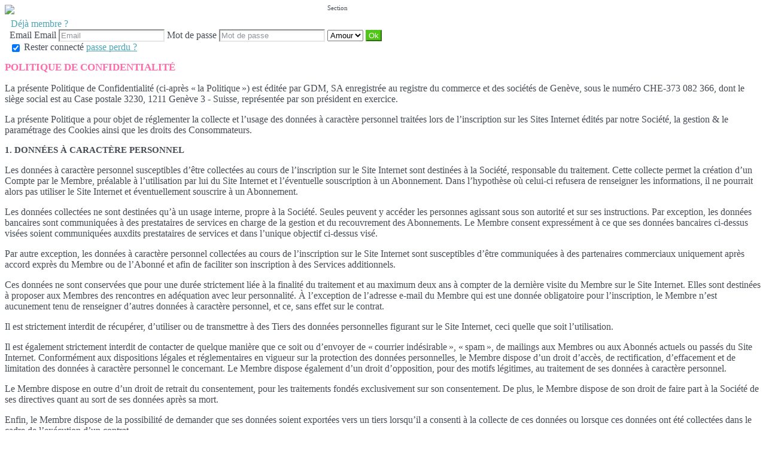

--- FILE ---
content_type: text/html;charset=UTF-8
request_url: https://planetacom.love.easyencuentros.com/f/public/privacyPolicy
body_size: 15373
content:
<!DOCTYPE html>
<html>
    <head>
        <title></title>
        <meta property="fb:app_id" content="" />
        <meta http-equiv="Content-Type" content="text/html; charset=utf-8" />
        <meta name="keywords" content=""/>
        <meta name="description" content=""/>
        <meta http-equiv="pics-label" content='(pics-1.1 "http://www.icra.org/ratingsv02.html" comment "ICRAonline EN v2.0" l gen true for "http://planetacom.love.easyencuentros.com" r (na 1 nb 1 nc 1 nd 1 ne 1 nf 1 ng 1 nh 1 ni 1 vz 1 la 1 oz 0 cb 1) "http://www.rsac.org/ratingsv01.html" l gen true for "http://planetacom.love.easyencuentros.com" r (n 4 s 4 v 0 l 4))'/>
        <!--[if lt IE 8]>
        <meta http-equiv="X-UA-Compatible" content="IE=8" />
        <![endif]-->
        <script type="text/javascript" src="//secure.run-forest.run/js/root//jquery-1.8.1.min.js?1569835300"></script>
<script type="text/javascript" src="//secure.run-forest.run/js/root//jquery.colorbox.1.4.27.min.js?1569835300"></script>
<script type="text/javascript" src="//secure.run-forest.run/js/root//jquery/jquery-ui-1.9.1.custom.min.js?1569835300"></script>
<script type="text/javascript" src="//secure.run-forest.run/js/root//lazyload.js?1569835300"></script>
<script type="text/javascript" src="//secure.run-forest.run/js/root//ajaxable.js?1637588033"></script>
<script type="text/javascript" src="//secure.run-forest.run/js/root//ajaxableForm.js?1569835300"></script>
<script type="text/javascript" src="//secure.run-forest.run/js/root//tarteaucitron/tarteaucitron.js?1734701216"></script>
<script type="text/javascript" src="//secure.run-forest.run/js/root//jquery/jquery.placeholder.js?1569835300"></script>
<script type="text/javascript" src="//secure.run-forest.run/js/root//layouts/base.js?1760340140"></script>
<script type="text/javascript" src="//secure.run-forest.run/js/root//common.js?1760340140"></script>
<script type="text/javascript" src="//secure.run-forest.run/js/root//jquery/jquery.colorbox-min.js?1569835300"></script>
<script type="text/javascript" src="//secure.run-forest.run/js/root//account-informations.js?1643705050"></script>
<script type="text/javascript" src="//secure.run-forest.run/js/root//ext/mailcheck/src/mailcheck.js?1569835300"></script>
<script type="text/javascript" src="//secure.run-forest.run/js/root//modules/public/login.js?1569835300"></script>
<script type="text/javascript">
var currentUserEmail = "";
var emailSuggestion = "Voulez-vous dire {email} ?";
var staticHost = "secure.run-forest.run";
var tarteaucitronForceLanguage = "fr";
var tarteaucitronTrad = {"alertBigPrivacyRefuse":"Refuser et continuer","alertBigPrivacyTitle":"Param\u00e8tres des cookies","alertBigPrivacyValidate":"J'ai compris","disclaimerTitle":"Cookies d\u00e9pos\u00e9s par notre site","disclaimerText":"Ces cookies sont li\u00e9s au fonctionnement de notre site internet. En l'absence de certains de ces cookies, vous ne pourriez pas utiliser correctement notre site et l'ensemble de ses fonctionnalit\u00e9s.","dating":"Permet d'acc\u00e9der \u00e0 la session membre","dating2":"Permet d'authentifier les membres","facebook":"Identifie les visiteurs en provenance de Facebook","googleAnalitycs":"Permet d'analyser les statistiques de consultation du site"};
cookieWait = []</script>
<script type="text/javascript">
$(document).ready(function(){
	$(document).on("mouseover", "#tarteaucitronPersonalize", function() { $(this).attr("onclick", "tarteaucitron.userInterface.respondAll(true)");});
	$('input[placeholder], textarea[placeholder]').placeholder();
	tarteaucitron.init({"hashtag":"#tarteaucitron","highPrivacy":true,"orientation":"bottom","adblocker":false,"showAlertSmall":false,"cookieslist":true,"removeCredit":false});
	tarteaucitron.user.bypass = true;
	(tarteaucitron.job = tarteaucitron.job || []);
	tarteaucitron.services.dating = {
                "key": "dating",
                "type": "support",
                "name": "Notre site",
                "uri": "/f/public/cookies",
                "needConsent": true,
                "cookies": ["majeur", "cookieDisclaimer"],
                "js": function () {
                    if (typeof window.cookieWait !== "undefined" && window.cookieWait !== null) {
                        for(var i = 0; i < window.cookieWait.length; i++) {
                            document.cookie = window.cookieWait[i][0] + "=" + window.cookieWait[i][1] + "; expires=" +
                            new Date(Date.now() + window.cookieWait[i][2]) + "; path=" + window.cookieWait[i][3] +
                            "; domain=" + window.cookieWait[i][4] + "; secure=" + window.cookieWait[i][5] +
                            "; httponly=" + window.cookieWait[i][6] + "; samesite=" + window.cookieWait[i][7] + ";"
                        };
                    }
                },
            };
	(tarteaucitron.job = tarteaucitron.job || []).push("analytics");
	(tarteaucitron.job = tarteaucitron.job || []).push("gajs");
	(tarteaucitron.job = tarteaucitron.job || []).push("abtasty");
	(tarteaucitron.job = tarteaucitron.job || []).push("hotjar");
	(tarteaucitron.job = tarteaucitron.job || []).push("dating");
	(tarteaucitron.job = tarteaucitron.job || []).push("facebook");
});
</script>
<meta name="googlebot" content="noindex,follow,noarchive"/>
<link rel="stylesheet" class="white-mark" type="text/css" href="/light/style.php?style_id=0&update=1402396147&v=25"/>
<link rel="stylesheet" type="text/css" href="//secure.run-forest.run/css/root//colorbox.css?1569835298"/>
<link rel="stylesheet" type="text/css" href="//secure.run-forest.run/css/root//buttons.css?1569835298"/>
<link rel="stylesheet" type="text/css" href="//secure.run-forest.run/css/root//modules/public/login-box.css?1569835298"/>
<link rel="stylesheet" type="text/css" href="//secure.run-forest.run/css/root//ajaxable.css?1629453542"/>
<link rel="stylesheet" type="text/css" href="//secure.run-forest.run/css/root//modules/public/base.css?1569835298"/>
<link rel="stylesheet" type="text/css" href="//secure.run-forest.run/css/root//modules/public/home/templates/tmpl_common.css?1646843649"/>
<link rel="stylesheet" type="text/css" href="//secure.run-forest.run/css/root//modules/registration/profile.css?1569835298"/>
<link rel="stylesheet" type="text/css" href="//secure.run-forest.run/css/root//layouts/desktop-sizing.css?1630941117"/>
<link rel="stylesheet" type="text/css" href="//secure.run-forest.run/fonts/ss-junior/ss-junior.css?1569835298"/>
<link rel="stylesheet" type="text/css" href="//secure.run-forest.run/fonts/ss-junior/ss-junior.css?1569835298"/>
<link rel="stylesheet" type="text/css" href="//secure.run-forest.run/fonts/ss-junior/ss-junior.css?1569835298"/>
<link rel="stylesheet" type="text/css" href="//secure.run-forest.run/fonts/ss-junior/ss-junior.css?1569835298"/>
<link rel="stylesheet" type="text/css" href="//secure.run-forest.run/fonts/ss-junior/ss-junior.css?1569835298"/>
<link rel="stylesheet" type="text/css" href="//secure.run-forest.run/fonts/ss-junior/ss-junior.css?1569835298"/>
<link rel="stylesheet" type="text/css" href="//secure.run-forest.run/css/root//ext/nouislider/jquery.nouislider.css?1569835298"/>
<link rel="stylesheet" type="text/css" href="//secure.run-forest.run/css/root//ext/jquery-typeahead/dist/jquery.typeahead.min.css?1569835298"/>
<link rel="stylesheet" type="text/css" href="//secure.run-forest.run/css/styles/default/default-desktop.css?1760340140" />
<!-- Google Tag Manager -->
<script>(function(w,d,s,l,i){w[l]=w[l]||[];w[l].push({'gtm.start':
		new Date().getTime(),event:'gtm.js'});var f=d.getElementsByTagName(s)[0],
		j=d.createElement(s),dl=l!='dataLayer'?'&l='+l:'';j.async=true;j.src=
		'//www.googletagmanager.com/gtm.js?id='+i+dl;f.parentNode.insertBefore(j,f);
	})(window,document,'script','dataLayer','GTM-N8356F');</script>
<!-- End Google Tag Manager -->
    </head>
    <body>
        <div id="header" class="container">
    <a href="/f/public" id="siteLogo"><img class="site-logo" src="//secure.run-forest.run/affiliate/images/affiliate-logo/1.png?u=1308833918" border="0"></a><form id="loginBox" class="default-box default" action="/f/logingateway/redirect" method="post" style="padding: 0px">
    <div class="default" style="padding: 3px 8px 3px 8px;">
        <legend class="link">Déjà membre ?</legend>

        <div class="entries">Email
            <label class="pseudo">
                <span>Email</span>
                <input name="login" type="text" class="small text" placeholder="Email"/>
            </label>

            <label class="password">
                <span>Mot de passe</span>
                <input name="pass" type="password" class="small text" placeholder="Mot de passe"/>
            </label>

            <label class="channel" >
                <span style="position: absolute; top: 7px; font-size: 11px">Section</span>
                <select name="ssHost" class="text">
                    <option value="planetacom.love.easyencuentros.com" selected>Amour</option><option value="planetacom.sexy.easyencuentros.com">Flirt</option><option value="planetacom.gay.easyencuentros.com">Gay</option>                </select>
            </label>

            <input type="hidden" name="onerror" value="/f/public/"/>
            <input type="submit" value="Ok" class="small button good" style="padding: 0 3px;"/>
                    </div>

        <label class="stayConnected" for="remberMe">
            <input id="remberMe" name="rememberMe" value="1" type="checkbox" checked="checked" style="vertical-align: middle;"/>
            <span>Rester connecté</span>
        </label>

        <a class="lostPassword ajaxable borderless-modal headless-modal" href="/f/public/lostPassword" rel="{&quot;ajaxTargets&quot;:[&quot;modal---mvc&quot;],&quot;bonus&quot;:{&quot;title&quot;:&quot;Passe perdu ?&quot;,&quot;scrolling&quot;:false,&quot;close&quot;:&quot;&amp;times;&quot;}}">passe perdu ?</a>
    </div>
</form>
        <span class="fb-like" data-href="//www.facebook.com/easyflirt.com" data-layout="button_count" data-width="90" data-height="21" data-colorscheme="light" data-show-faces="true" data-header="false" data-stream="false" data-show-border="false"></span>
            </div>
<div id="mvc" class="body container">
    <section scope="legals-item">
    <div class="default-box">
        <div class="default">
            <div class="scrollable">
                
    <style>
    .tos-container {
        font-size: 13px !important;
        text-align: left !important;
    }
    .tos-container h1 {
        text-align: left !important;
        font-size: 17px !important;
        margin: 10px 0 !important;
    }
    .tos-container h2 {
        font-size: 15px !important;
        margin: 10px 0 !important;
    }
    .tos-container h3 {
        font-size: 14px !important;
        margin: 10px 0 !important;
    }
    .tos-container h4 {
        font-size: 13px !important;
        margin: 10px 0 !important;
    }
    .tos-container ul {
        margin: 8px 0 !important;
        list-style: inherit !important;
        padding: 5px !important;
        margin-left: 12px !important;
    }
    .tos-container ul li {
        margin: 2px 0 !important;
    }
    .tos-container blockquote {
        font-size: 13px !important;
        margin: 10px 0 !important;
        border-left: 1px solid !important;
        padding-left: 10px !important;
    }

    .tos-container p {
        margin-bottom: 1rem;
        font-size: 1rem;
    }
    </style>
    <div class="tos-container" data-pdf="JVBERi0xLjMKJf////[base64]/n/iAsCXpNbOtvYGTmamWxJFHBwcPDhh8pOf3sPkpxmDm/O0/PH251t49vXfv5Xvw0R+SjS7QPP07Y+3v/0TpjBP37a3/3yQxw0XzISYKXxOwU8fREjgEfVnxA1XZMzyGVe5D4M9seTPyf93+vavt398e/v3L27Dk0uEto0wBbBt4MIBfPIJ1pwiE68JmcCT/5SnPnjjhXNCzikkkius1zHyxiszZ/msT2UOdu+awcPMkTM8OOjac4rgv/8A7zPrG6/X9/nHD8jgmVJMCH6VN+iqcjV5DgnAY0LEByzgKWIA/zognIObZzgCosYAEyfOsgEBRs0OSV6/u2JwyPcscDz4wZSAo35PsnkBR0xPcj1yXtUQ+abAmOR96/w5RT99JP6cgKYPps8p0PQh5smTSdfgRdddjSuJ+LHmBLwpV2YkeMQYU4y3wEiz8+GIRfRxjgA+xsiRZTeM4na1THeTxKaZU/lbbRQadPcZbhg5pFgcuMkVJQvp2hBj9LJ6DBFiiOEaF7kfPDzE7YnUD3FE64bljC7E+Wi6OHcfFXv+qbHrEDktDsR0uSLb0s0XIwo1MvcNrze2G9nF/FeEcSi+IDGHNwb+3jkLuhIn8ZGw2tbTO/VNyvdFr0Z7U3l2ySBs5WCcqPw33vAqIMrn1d/yFYAjOIeskAssLDjIhtbZgjPJtsB8xSuTEFMCt91bdKWE1yb3VgDEFM68pshRnngXl3FOXqXOnB9TxUSXoKgY69+YK2af07uSdzWIup6pMBQ+8cpblZQbwPjZMR1xoZ3o9CApLkwWotUY4BbUfoenyMyI2c6xmgc2/sEVxVAwy+Ab1ZZKApErsb2i3FZYUxXQoKCp1+5HCaXgfO45l4ueBVkM/fShWVby67pkJIrgF686Gggw2D0YCZeZADWOkAjIcvKKhMuNTQE4H05Kg8t1iLzI7KihF1W5xK/wOYE82d6QYf3eEtcuhFsUhJrOzAcvRMMNRPzsAvJJe4ew6kH1k5AyGHq+1T3tgbSi4yIgVOyjqKEaGEbgaoY/ykbXReEUG6cEeix6eFLI1/HBjA7SSezN9xWDR1Ve02XV7dC9Ik5PmpA00B7qsSGRmY34UHtAkBhwsSwgmfqAiWGqWi9vktwSx7f21SVLVwy7K29gMXuH/qT9l5zo+Ug8va8i5BGRJvNPr7EuqS3mFhADQ4u5MwGkrFktm2TgWr5kTbTIs9TBSo5ty0oRKgA92BRTykvWrVCn2y24mB3FU6YsqV33LW+XFL/yLolJ6DCXmmUbedb826R50dsXTV/U64l9pGhSaMlVmSG/R+a8Fu728wYmBI7pJMBf8aO5+YInUAPi5wx5ebeALodnld7TdHEh52urzC/1UdJ0hm7Arn575oO9QPCmP+lLoW1RQuJwqny7gUwIzuNJClQWae9F8Ckr/yJHLbx2VD8m0VLApNJXhL3Xe9EvSTJhCY7CAu16azqy/KXELhFlDWO5PVlO2MfSDYrEnFxIp7LPW/1SFLi1IUNhIFYsY2F24BKI7VJ8GL277cqhUqq1PnS1rmKXb2vfW3MrqnoM6xUpKkL3bgFo3ZFepnslRZyjg3yKcY48Cx69eL0qg2sP1Lp98z7r300JWvH6JNhHj5a0cMqxBcW19mq3TOXsEE7VU3d4A1+o37Ze6krq9Xnj6S/QoEx1TEZiCQuWgGlyIoblBtQXZLlhNpGj8yBLY3K21uo3mVccPGTyvm/L3tYslyDmn6PyG+ENyc2nocwhvFWKCqVuhPrrXcb/Qd8QQ3T5yczmft9wo3X6ZQU0cN/FZ9o2rId4GgeH2Wh8CxTvnedzMzVQd9CvYSxr2VGyGeNIouEOVcODfm2JRid3JeyJkIMOiNd2Xy0rg5q6lGnJME573WyY2YXzQOwLzo0eokslCIwmKPaYRcDvJGyg2eFpToNX+nss3lrKGLZr1c5Yy42VuNV0tYuts+xdMSL27tpZiZ9sN/aKzhw5TviNFDcwQHSUzsF73V83NinjpA+ZOQ/R9yi+1MCpsl2ErXW8Kgxj3j8IQm6ap7pdteMZ9a905gYW0bvkTzF7JVh3GBfYzfHcRZTe5lDZXUxPapkvk/uCZJGpEZhxqGctZiEstqs2GA8sw09h6jinCKa4Q/1ezjwM7Bume3CZn7cJPac1Rh+LtqWMOC6z6pjhAmOttSwTg84yS3P8jEOhDEbKMUkP064BVmm0RCS9ugC21Z7zdUjCnJ3PTxCpxwBfZuvl2cRIpCrDeOLD0QwaemdNfTVm+ynD01EECqS1sPnrzg9CIgfnCexL9c/[base64]/VMD+0le5at38cDHtu9qiIHl+dzLyxCorKzSy1bncsWbR32Xf5HIfZBZoXEbpIiCO3Ad+DJbjau/8Cw1KX0XCFIjVK/L9CV9KArptpCPc2pFlr16lBn3wuMNLtwniuaC4vT2lttWittbO8Dvo6AO+fa6OA80qv/ZfJkGj2ONCo2Ss5Y6pTcJ2wSZp31vcl/[base64]/dXZH/bwKSkixZntkdXbHYGdtjk4/k4yNtlVFGfbPKqMVbvSS1/nz7781eHf79Ix+3KhgVF9AuevXx8+23P62yTn3sb/+8o8cdN9y2hCGCM9FgiC6CHMWAK6505qZsUO9udYa+O+PvGPCOLjr6hh5ThGhwjyDfk4sBN/oUHe6YopejaBEQtqW7o6ff0J0QoseEiAkBLX/ecZNrEp1HxJsCo975PmRBwI3ufVPmX/Xx19sfH29/fxEQTNobNwASxFR2Y8WEdzK+MYbPEVRn6DbjDJvtbspmE6PfFoFoBLZAiXIM6PxNfXNBveOGlv3abgqNenfGfwH1CQxC0AHOEGwJI1oy7sD3SUT3aLINqY0YHwvRNYDdcZf48reVnyO/uZ9yzEaCzDdQ0nWdPQwqPA7FBBreagzLkBGvxHSbeKwFnexQmV+JOEpECGdfrriOU6mwM6Z8XU1Cuivh2yDdR3LNLPEwMnR2AgJjtPFjLZZiJ3z9ljjUQY7FBQHXGDjt8Ka4bJoEiSAmS3SeODgRMVxQ2zgEzOecYKteJcyczvt16BraSzX3OCu/eQLDZ/pZ0ToT6DaAaUvRb+miVtLBtQd0HFcbQ2aeXIMT4ESnXRqqiHzr7H1ewWijiY76BF9jM3s0N5iJm/c6hLHSAm7cc7bXwiVoy1FKQ3SYqGW0qKOkmqUERklIwviJ55wEqfJcTXd+zuF/uXwCBTAal6HYmkxwbAezCLNzPoIrWRCBPEjsK8VpKK3U5iKfYw3B+XZg9yjuewz9k55fPdv90aJe7Nj5cuw6q+vTPNcGNI3bYuVdyQhSKSVi8n9LSFTUyIfK0IJbw6VzaR2WpA3i2EBuypJ6YOUk8bmjuylHz1qvYlFopypBFkPb99pdTr5RZiAwYjaGo2Lb+jizkY/e+ztV2oSnMWibRhFLAFN67SwknDdccgk3YslsciKQSUtxq5bO5qm1Q6bTnW9hBRkAcABg6Cqw4MCCJdsJyS17f1QMXe+Mu5O3MTBXwEHSEmlqR1y/1BekqKYgQKvBjdXLjM4AZLaRqEi0mwbJ3EoanCBruoOjPEWK4ZGpfB3dk/zASHXX5e/3DHuv2DHrwsTcx4xAkc8NcSa/fdQ+nD0O5qa8VI1jW1OeVZitPmm/9nP2Zg+4OnEnjVQbL3WLA7EVLSHeotZXgqAlT2Ue2JssaFvFBDAAOsSx1ZLS21nkwGdjyy9ExSYdzcg6DUkmR2HvS4UhDVxmxft9T4/CFMMoV3ObbI/[base64]/vTSMCbgMUHDMMo/GAhEZJVKqhJvPv6ASbsywzpFn0r8uW+eYBrAKX3yEpyXjXGg/TjH+1L/j2O2MkZQhp9u/qxUyhxxWkRcGe6MTzJrtoUbuq2OFO3KezEnChrhpMwOzZ81Dcx3DDBJh2UgbbyEpknLQt+kYoDdDcdeoFc133M4oae1zFc8Bdbxs8XxEsG8jVs/k7CF219HxKWg47h9eRj62rh+pVwcWm3gKBfXlQv/HbR5Lh1KFkZ2KfLqvDCdMMguGi/J9bJkvmJEaawl9e+8fPI13vTzhcf62vGbDg7HSrjWHMQyQucdS7cXAc60bq8jRTaBhvE6Dlzq4cz4nJ9Qt00mmrYU7tzZAau4wU7clE0Cq8jOxbKTu2hOMnP7OofhoSpYA9dmKHBy60+8InO/UiQ2Gb1cbEYbic/ht7VT1pXhs0je6N7vR6RI0geTacZViQ55hL6Sza8Juoas53CIqNMFfXY53K+xyXImeV5+NwrVliExd+NLLB+8N9iSq5knSi8NrFg035C187RlvdNQJP8FbblntHXQNJs7RVMp6WV8h/WYpcZn9hLtgSCgsKXP+Iv7FQ9/3UuS/IIrlXXfsQo7bWyFQF7HYEFtLl5bnfeVD0VJt1kt+7WH/CTbyErYJ75vRwYscf9EZE28HXDajso2D9Nl+BZXTvv/kZE7tblmlJqhid58MTnl8SoOuAy7yQvsqEB78XOIIrl+Zsun3UjBR1xl6M2F77sm2e4gFvGtpYFPIid7wG6A73aC+elM8XdMzcuxMd2PyeOYO3B8efk/[base64]/ANXkSiJkoDFFAGSIl2A7YIUG4/c3eL+fxPwIVsey7s7Tu4C+/JoJJE8PDzkuMlOdvrmJjvl4Ewu0/[base64]/9vFewgIFyQIHHiDMuWMEiOUjuDJhWOMz9K7T+NnmCTJbf43W8p0dH1iSPjgFGp8gqJz+xYkoRI1uZceG1ZbdjTAEZPSjoKTg/EZILbkrZBJcf/VQLJrYmcgw13nTzZBPgkixFWCLeoooLQaHFOnm6L9Iay97Y4q1YKICFdq4KvHW/M/REjhpqHBas6Fc/6+0uOACDiQEfHdBCywc3kNcOpnFzyW6tF3dtkO/NrO8pXOEbhGIy4infhHO+0aiRpxiV/FdJjnDYvY6CxRSucVDMyQR/IN0zDrpyqSd4STNswTtjzyGFQDKzZWuU7Rq+NnSjIy64xjkxeROPTNyTZF1ZmMrRBvadrQ1LgrGzdHBJzVzX79DI73SSdLQ7JfSWLpye7fwgLoh6/vW6GH02OcMpTuMYpz231EIZTtVReIGyfFvRs+jz1wsFTYgjkO4heryP/8J9PgHo+haKAzBpwkpq91rwzgUB2raHzQnI9RowQwYT04Hl6QBJOpy3nBiBLTHMMLNM2DLtAWCcvvCzwBUCmoAbuEIHLhgRXy1SpoSx14xrIoQ1IAWJLnSF9IK1JtlD6Qj+RHjR/+K3O5atoiUJtG/8wx6MWtOIoRyXHoFAISbZ47GD1sDfrCEq08qKx8p43ETGCls55nlP+IwmH+kfE99xEdiybVoiyf2JwhN3fN17i3BZwLKNc1X1lfA2sQmd3br3wgw/KCOH4hMPaoYQfdASkoQXnJHAlGMV4BTRI2/TNwIdlmZPLTtP7ABK0Gz6sHmFq1QRzSSeYKiv1U3Vq2o1JZWtInZZqBBohZqQtiqsnsHW2rHRmwCaMCP0cY2bfCzGHoQ6arKQeVIOuqAqD+JJogmKu3Sj5PIqMQ9CVODS8cOZ+1dnzVZXBUkwlv4k+n0n+tecuuCREA0cNblyAEcR76tTqiJeQ0OyAD0/j8ogFWtV6I3Cdp2RvbMm+jws91ryP5GlrSkHacqd9sWJEoSbLbCQqQgz0F2KKWtkydfyf3n+4oDZuAFzN0h8fKCFHPBG+7wKbyOIcRR4eR7DbXJsFKVpEPqF8ply1f1HffMZuz84UqcbImLhCvogBgMDLg/rXVZECd6aAliZubU9ZM3WCO1sGvDPQshck7Ht1gqTZ3YXZn/vFIaoFuB1oWfvoUc2Ir3gl2CNH4xZxkhgNv4YDZ1C4QtLyd/J0GZm5w4FwL6g35m3Hc6dR/1R1Y5UqQwoPnT+BV8BmnDgdOp+O8YWCvLUGcvY6GhlX7LA/hdXc80/RddIx7534vydnCVO5+tcc4oDg0da/4JYnldQsxiSuvTzfTafZLwUVqoxMwWvm/dcIhxXskmDCcz/2jw4DMaeTFD0++NSxenCNgrrCr+xItee8MKlwBl8dmry+UWIS1i98MhDu58PULbTSmddU/e+R2qNzD3aul7wgk0mDaYmKnQIjFJ8cQYbEvskCfEHJ7SXWPijHxSW5waoOtNum27zImrHkXWB9Mu1ja605khPcbFjKJ4eHz+wIMvHYvxhCjFWBvwUnThR7WNGq5TlAhmnz+cCPWh2tm2Vf9h90mu18Kz+vj25Oo/N1tih9h1YCLmf1x3HbB19no/Cuqk7CTRcE2IHcf1gw/Gkhhh4YSED4rqHCe8Kh8JrMDGBLlym43XXIBr3NZ48b/q7PvFQBXV+vzWnG/QpsEW7vNhYQMf2u0QQ7njss4a8/S8zK/[base64]/QD50h8DC1g4SJAUqQLsF2Q4mDL3RX3/01AyY99OIfcpnBhPYacGZJKIYYYXlKIoZfU9TmMb6f3Uzpa/[base64]/EmyS3Ashxd3Inj+4EnNoZDfEdTKhiFINiBgXYIKCoYtiG6TfcshM1xb6jRIpmtSgjjdhxuQe1D9FeUqyxF3M/b1m7gHyllRagoy7kcYmG1NT8LWF7vgmS4LLXpz/Vb5AhrWiS/EqROUBQrrCYfRIawnfFHb5PGNY30nq/9rYctXY7A2t3Jr5f9oarF3u8dDWle1NS686eNFKqx8vLROvlFqw40EBLqOgqduK1KvlBiVirjEEedNy1df9cUdkQchI7WzJe5t8lrTmvhPeRygWpflBYRlCjuEsqa0LP6OxSu5Y5V5jZeQDxdLd5KqarZOq6WN8NJYwIn2kprmO2sbNPgiWMCV/ZOPRrFmsFaTaYmsK6s+ORpmb0U+oxdpJ//[base64]"><h1>POLITIQUE DE CONFIDENTIALITÉ</h1>
<p>La présente Politique de Confidentialité (ci-après « la Politique ») est éditée par GDM, SA enregistrée au registre du commerce et des sociétés de Genève, sous le numéro CHE-373 082 366, dont le siège social est au Case postale 3230, 1211 Genève 3 - Suisse, représentée par son président en exercice.</p>
<p>La présente Politique a pour objet de réglementer la collecte et l’usage des données à caractère personnel traitées lors de l’inscription sur les Sites Internet édités par notre Société, la gestion &amp; le paramétrage des Cookies ainsi que les droits des Consommateurs.</p>
<h2>1. DONNÉES À CARACTÈRE PERSONNEL</h2>
<p>Les données à caractère personnel susceptibles d’être collectées au cours de l’inscription sur le Site Internet sont destinées à la Société, responsable du traitement. Cette collecte permet la création d’un Compte par le Membre, préalable à l’utilisation par lui du Site Internet et l’éventuelle souscription à un Abonnement. Dans l’hypothèse où celui-ci refusera de renseigner les informations, il ne pourrait alors pas utiliser le Site Internet et éventuellement souscrire à un Abonnement.</p>
<p>Les données collectées ne sont destinées qu’à un usage interne, propre à la Société. Seules peuvent y accéder les personnes agissant sous son autorité et sur ses instructions.
Par exception, les données bancaires sont communiquées à des prestataires de services en charge de la gestion et du recouvrement des Abonnements. Le Membre consent expressément à ce que ses données bancaires ci-dessus visées soient communiquées auxdits prestataires de services et dans l’unique objectif ci-dessus visé.</p>
<p>Par autre exception, les données à caractère personnel collectées au cours de l’inscription sur le Site Internet sont susceptibles d’être communiquées à des partenaires commerciaux uniquement après accord exprès du Membre ou de l’Abonné et afin de faciliter son inscription à des Services additionnels.</p>
<p>Ces données ne sont conservées que pour une durée strictement liée à la finalité du traitement et au maximum deux ans à compter de la dernière visite du Membre sur le Site Internet.
Elles sont destinées à proposer aux Membres des rencontres en adéquation avec leur personnalité. À l’exception de l’adresse e-mail du Membre qui est une donnée obligatoire pour l’inscription, le Membre n’est aucunement tenu de renseigner d’autres données à caractère personnel, et ce, sans effet sur le contrat.</p>
<p>Il est strictement interdit de récupérer, d’utiliser ou de transmettre à des Tiers des données personnelles figurant sur le Site Internet, ceci quelle que soit l’utilisation.</p>
<p>Il est également strictement interdit de contacter de quelque manière que ce soit ou d’envoyer de « courrier indésirable », « spam », de mailings aux Membres ou aux Abonnés actuels ou passés du Site Internet.
Conformément aux dispositions légales et réglementaires en vigueur sur la protection des données personnelles, le Membre dispose d’un droit d’accès, de rectification, d’effacement et de limitation des données à caractère personnel le concernant. Le Membre dispose également d’un droit d’opposition, pour des motifs légitimes, au traitement de ses données à caractère personnel.</p>
<p>Le Membre dispose en outre d’un droit de retrait du consentement, pour les traitements fondés exclusivement sur son consentement.
De plus, le Membre dispose de son droit de faire part à la Société de ses directives quant au sort de ses données après sa mort.</p>
<p>Enfin, le Membre dispose de la possibilité de demander que ses données soient exportées vers un tiers lorsqu’il a consenti à la collecte de ces données ou lorsque ces données ont été collectées dans le cadre de l’exécution d’un contrat.</p>
<p>L’ensemble de ces droits peut être exercé auprès de la Société GDM, customer@mainpay.net, Case postale 3230, 1211 Genève 3 - Suisse par courrier recommandé avec accusé de réception accompagné d’un justificatif d’identité.
Par ailleurs, le Membre a la possibilité d’introduire une réclamation auprès d’une autorité de protection des données.
Dans l’éventualité où le Membre aurait des raisons de penser que ses données personnelles auraient été utilisées, ce dernier doit en aviser sans délai la Société.</p>
<h2>2. COOKIES</h2>
<p>Lors de l’utilisation de notre Site, différents types de cookies sont déposés sur notre Site, par la Société ou des tiers.</p>
<h3>2.1 Cookies déposés par notre Site</h3>
<p>Ces cookies sont liés au fonctionnement de notre Site Internet. En l’absence de certains de ces cookies, vous ne pourriez pas utiliser correctement notre Site et l’ensemble de ses fonctionnalités.</p>
<h4>2.1.1. Cookies d’authentification</h4>
<p>Les cookies d’authentification permettent aux membres de se reconnecter plus facilement. Ce cookie est supprimé si le membre se déconnecte du Site, il devra alors ressaisir ses identifiants pour se reconnecter. Pour la sécurité des données personnelles de nos membres, aucun mot de passe ou identifiant personnel n’est visible dans ce cookie.</p>
<h4>2.1.2. Cookies de session</h4>
<p>Les cookies de session sont des cookies qui permettent notamment d’accéder à la partie membre de notre Site après que le membre se soit authentifié. Ces cookies sont automatiquement supprimés par le navigateur du membre lorsque le membre n’utilise pas le Site pendant plus d’une heure. Ces cookies peuvent être de première partie ou de tierce partie.</p>
<h4>2.1.3. Cookies publicitaires</h4>
<p>Les cookies publicitaires nous permettent d’afficher à nos membres des publicités ciblées selon leur âge, leur sexe, leur localisation, la langue choisie, etc. Ils nous permettent également de proposer des offres susceptibles d’intéresser nos membres en fonction de leurs affinités et de leurs centres d’intérêt.</p>
<h4>2.1.4. Cookies de statistiques de visites</h4>
<p>Les cookies de statistiques de visites nous permettent de comptabiliser le nombre de pages affichées par nos visiteurs et nos membres au cours de leur navigation sur notre Site.</p>
<h4>2.1.5. Cookie de préférence de langue</h4>
<p>Le cookie de préférence de langue nous permet de garder en mémoire la langue dans laquelle nos membres souhaitent naviguer sur notre Site.</p>
<h3>2.2 Cookies déposés par des tiers</h3>
<p>Ces cookies sont mis en place par un domaine différent de notre Site Internet. Nous ne gérons pas ce type de cookies qui relèvent des politiques de cookies et de protection de la vie privée de ces tiers, qui agissent pour leur propre compte. Les informations personnelles contenues dans ces cookies ne sont accessibles que par ces tiers. À cette occasion, nous ne communiquons aucune donnée personnelle.</p>
<h4>2.2.1. Cookies de partage (réseaux sociaux)</h4>
<p>Les réseaux sociaux (Facebook, Twitter) permettent aux membres de notre Site de partager des données avec d’autres membres. Lorsque vous cliquez sur le bouton de partage, Facebook ou Twitter dépose un cookie sur votre terminal. Ce cookie permet, lorsque vous êtes connecté à votre compte Facebook ou Twitter et que vous naviguez en même temps sur notre Site, de relier à votre compte Facebook ou Twitter les données consultées sur notre Site.</p>
<h4>2.2.2. Cookies de mesure d’audience</h4>
<p>Les cookies de mesure d’audience utilisés sur notre Site sont déposés par notre partenaire commercial Google Analytics. Ils nous permettent d’analyser la fréquentation et la performance de notre Site notamment en étudiant l’utilisation des différents éléments de notre Site (pages affichées, navigation, etc.) de sorte à améliorer l’intérêt et l’ergonomie de notre Site Internet pour vous offrir la meilleure prestation possible.</p>
<h4>2.2.3. DÉSABONNEMENT</h4>
<p>Nous utilisons l’adresse e-mail que vous fournissez pour vous envoyer des informations sur nos produits. Vous pouvez vous désinscrire et ne plus recevoir d’e-mails à tout moment en suivant les instructions de désabonnement figurant en bas de chaque e-mail.</p>
<h4>2.2.4. CONSENTEMENT</h4>
<p>En utilisant notre site, vous consentez à notre politique de confidentialité.</p>
<h2>3. CONTACT</h2>
<p>Si vous avez des questions sur la politique de vie privée, vous pouvez contacter le DPO à l'adresse mail suivante : contact@legal-dpo.com</p></div>            </div>

            <div class="register-button-container">
                <a href="/f/public" class="button good xlarge">Inscription rapide</a>
            </div>
        </div>
    </div>
</section></div>

<div id="footer-public" class="default-box">
    <div class="default">
        <a href="?lang=fr_FR" class="link">Français</a> | <a href="?lang=it_IT" class="link">Italiano</a> | <a href="?lang=de_DE" class="link">Deutsch</a> | <a href="?lang=pt_PT" class="link">Português</a> | <a href="?lang=es_ES" class="link">Español</a> | <a href="?lang=nl_NL" class="link">Nederlands</a> | <a href="?lang=en_GB" class="link">English</a> | <a href="?lang=pl_PL" class="link">Polski</a> | <a href="?lang=sl_SI" class="link">Slovenščina</a>
        <div class="bottomLinks">

            <a href="/f/public/cgu" class="link ajaxable borderless-modal headless-modal" rel="{&quot;ajaxTargets&quot;:[&quot;modal---mvc&quot;],&quot;bonus&quot;:{&quot;title&quot;:&quot;Inscris-toi rapidement&quot;,&quot;width&quot;:784,&quot;height&quot;:450,&quot;initialWidth&quot;:784,&quot;initialHeight&quot;:450,&quot;scrolling&quot;:false,&quot;close&quot;:&quot;&amp;times;&quot;}}">
                Conditions générales d'utilisation et de vente            </a> -

            <a id="legal-notices" href="/f/public/legal" class="link ajaxable borderless-modal headless-modal" rel="{&quot;ajaxTargets&quot;:[&quot;modal---mvc&quot;],&quot;bonus&quot;:{&quot;title&quot;:&quot;Inscris-toi rapidement&quot;,&quot;width&quot;:784,&quot;height&quot;:450,&quot;initialWidth&quot;:784,&quot;initialHeight&quot;:450,&quot;scrolling&quot;:false,&quot;close&quot;:&quot;&amp;times;&quot;}}">
                Mentions légales            </a>
            -
            <a href="/f/public/trust" class="link">
                Charte de confiance            </a>
            -
            <a href="/f/public/moderation" class="link">
                Charte de modération            </a>
            -
            <a href="/f/public/antispam" class="link">
                Lutte anti spammeurs            </a>

                        -
            <a id="refund-policy" href="/f/public/cgu#refund-policy" class="link borderless-modal headless-modal" rel="{&quot;ajaxTargets&quot;:[&quot;modal---mvc&quot;],&quot;bonus&quot;:{&quot;title&quot;:&quot;Inscris-toi rapidement&quot;,&quot;width&quot;:784,&quot;height&quot;:450,&quot;initialWidth&quot;:784,&quot;initialHeight&quot;:450,&quot;scrolling&quot;:false,&quot;close&quot;:&quot;&amp;times;&quot;}}">
                Politique de remboursement            </a>
            
            
                            -
                <a href="/f/public/contact" class="link ajaxable borderless-modal headless-modal" rel="{&quot;ajaxTargets&quot;:[&quot;modal---mvc&quot;],&quot;bonus&quot;:{&quot;title&quot;:&quot;Une question \u00e0 propos du site ?&quot;,&quot;width&quot;:784,&quot;height&quot;:450,&quot;initialWidth&quot;:784,&quot;initialHeight&quot;:450,&quot;scrolling&quot;:false,&quot;close&quot;:&quot;&amp;times;&quot;}}">
                    Contact                </a>
                        -
            <a href="/f/public/faq" class="link">
                FAQ            </a>    

            <br />

                        <div class="no-line-height">
                <p>
                    <span>Inscrivez vous pour recevoir nos offres</span>
                    | <span>Ligeweb |  12, Avenue Carnot - 44017 NANTES Cedex 1 – France | et ses filiales.</span>
                </p>
                <span>Pour consulter notre politique de confidentialité cliquez <a href="/f/public/privacyPolicy" class="link borderless-modal headless-modal" rel="{&quot;ajaxTargets&quot;:[&quot;modal---mvc&quot;],&quot;bonus&quot;:{&quot;title&quot;:&quot;Une question \u00e0 propos du site ?&quot;,&quot;width&quot;:784,&quot;height&quot;:450,&quot;initialWidth&quot;:784,&quot;initialHeight&quot;:450,&quot;scrolling&quot;:false,&quot;close&quot;:&quot;&amp;times;&quot;}}">ici</a></span>
            </div>
        </div>
    </div>
</div>
<script type="text/javascript">
var ezga_templateName = "tmpl_ab_test";
var ezga_section = "1";
tarteaucitron.user.analyticsMore = function() {
    ga('require', 'linker');
    ga('linker:autoLink', ['secure.easyflirt.com'], false, true);

    ga('create', {
        trackingId: 'UA-1775268-1',
        cookieName: 'UAprlnkr',
        cookieDomain: 'auto',
        name: 'UAezf',
        allowLinker: true
    });
    ga('UAezf.require', 'linker');
    ga('UAezf.linker:autoLink', ['secure.easyflirt.com'], true, true);
    ga('UAezf.set', {
        'page': '/f/public/privacyPolicy',
        'dimension1': '1',
        'dimension6': 'tmpl_ab_test',
        'dimension7': 'desktop'

    });
    ga('UAezf.require', 'displayfeatures');
    ga('UAezf.send', 'pageview');

    // Tag pour l'affilié
    }

</script>

        
        <div id="modal---mvc"></div>
        
            </body>
</html>
